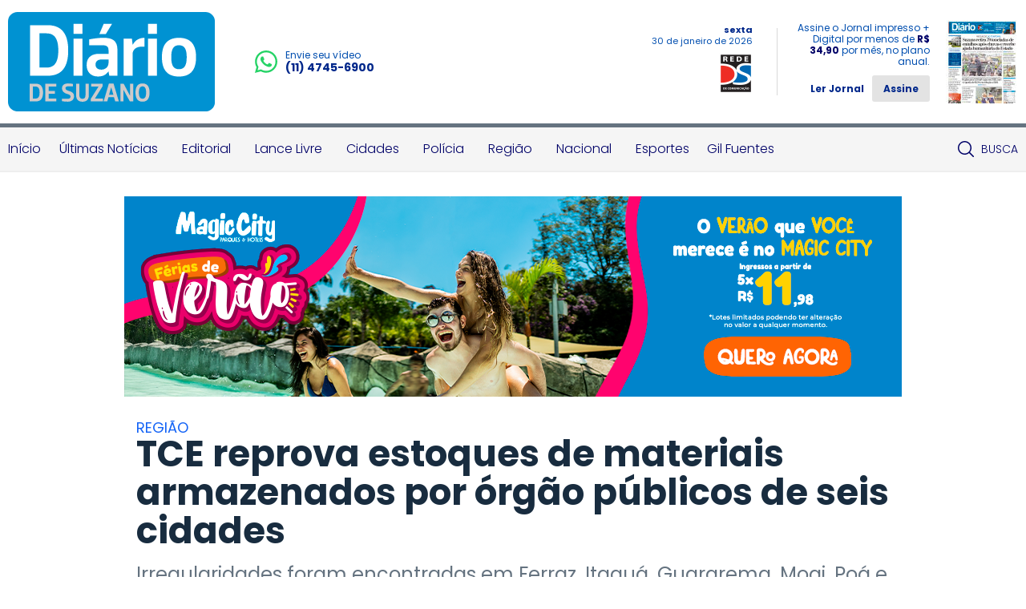

--- FILE ---
content_type: text/html; charset=utf-8
request_url: https://www.diariodesuzano.com.br/regiao/tce-aponta-descaso-em-estoques-de-orgao-publicos-de-seis-cidades-do/37858/
body_size: 17602
content:
<?php date_default_timezone_set('America/Campo_Grande'); ?><!DOCTYPE html><html lang="pt-br"><head><meta charset="UTF-8"/><meta name="viewport" content="width=device-width, initial-scale=1, maximum-scale=1, user-scalable=no"><meta name="apple-mobile-web-app-status-bar-style" content="black" /><meta name="apple-mobile-web-app-capable" content="yes" /><title>
	TCE reprova estoques de materiais armazenados por órgão públicos de seis cidades - Diário de Suzano
</title>
	<meta name="title" content="TCE reprova estoques de materiais armazenados por órgão públicos de seis cidades" /><link rel="canonical" href="https://www.diariodesuzano.com.br/regiao/tce-aponta-descaso-em-estoques-de-orgao-publicos-de-seis-cidades-do/37858/" /><link rel="amphtml" href="/noticia/amp/37858/tce-aponta-descaso-em-estoques-de-orgao-publicos-de-seis-cidades-do/" /><meta property="og:title" content="TCE reprova estoques de materiais armazenados por órgão públicos de seis cidades"/><meta property="og:type" content="article"/><meta property="og:url" content="https://www.diariodesuzano.com.br/regiao/tce-aponta-descaso-em-estoques-de-orgao-publicos-de-seis-cidades-do/37858/"/><meta property="og:image" content="https://cdn.diariodesuzano.com.br/upload/dn_noticia/2017/07/geral-mogi-das-cruzes-08-07-16-anr-3jpg.JPG"/><meta property="og:description" content="Irregularidades foram encontradas em Ferraz, Itaquá, Guararema, Mogi, Poá e Suzano"/><meta property="description" content="Irregularidades foram encontradas em Ferraz, Itaquá, Guararema, Mogi, Poá e Suzano"/><!-- META TAGS TWITTER --><meta name="twitter:card" content="summary_large_image"><meta name="twitter:site" content="@Douranews"><meta name="twitter:title" content="TCE reprova estoques de materiais armazenados por órgão públicos de seis cidades"><meta name="twitter:description" content="Irregularidades foram encontradas em Ferraz, Itaquá, Guararema, Mogi, Poá e Suzano"><meta name="twitter:image" content="https://cdn.diariodesuzano.com.br/upload/dn_noticia/2017/07/geral-mogi-das-cruzes-08-07-16-anr-3jpg.JPG">
<meta name="author" content="http://www.dothnews.com.br" /><meta name="owner" content="dothcom@dothcom.net" /><meta name="robots" content="index,follow"><base href="https://www.diariodesuzano.com.br/" /><link href="https://www.diariodesuzano.com.br/application/themes/diariodesuzano.com.br/gfx/favicon.ico" rel="SHORTCUT ICON" type="image/x-icon"><link rel="apple-touch-icon" sizes="57x57" href="https://www.diariodesuzano.com.br/application/themes/diariodesuzano.com.br/gfx/favicon/apple-icon-57x57.png"><link rel="apple-touch-icon" sizes="60x60" href="https://www.diariodesuzano.com.br/application/themes/diariodesuzano.com.br/gfx/favicon/apple-icon-60x60.png"><link rel="apple-touch-icon" sizes="72x72" href="https://www.diariodesuzano.com.br/application/themes/diariodesuzano.com.br/gfx/favicon/apple-icon-72x72.png"><link rel="apple-touch-icon" sizes="76x76" href="https://www.diariodesuzano.com.br/application/themes/diariodesuzano.com.br/gfx/favicon/apple-icon-76x76.png"><link rel="apple-touch-icon" sizes="114x114" href="https://www.diariodesuzano.com.br/application/themes/diariodesuzano.com.br/gfx/favicon/apple-icon-114x114.png"><link rel="apple-touch-icon" sizes="120x120" href="https://www.diariodesuzano.com.br/application/themes/diariodesuzano.com.br/gfx/favicon/apple-icon-120x120.png"><link rel="apple-touch-icon" sizes="144x144" href="https://www.diariodesuzano.com.br/application/themes/diariodesuzano.com.br/gfx/favicon/apple-icon-144x144.png"><link rel="apple-touch-icon" sizes="152x152" href="https://www.diariodesuzano.com.br/application/themes/diariodesuzano.com.br/gfx/favicon/apple-icon-152x152.png"><link rel="apple-touch-icon" sizes="180x180" href="https://www.diariodesuzano.com.br/application/themes/diariodesuzano.com.br/gfx/favicon/apple-icon-180x180.png"><link rel="icon" type="image/png" sizes="192x192"  href="https://www.diariodesuzano.com.br/application/themes/diariodesuzano.com.br/gfx/favicon/android-icon-192x192.png"><link rel="icon" type="image/png" sizes="32x32" href="https://www.diariodesuzano.com.br/application/themes/diariodesuzano.com.br/gfx/favicon/favicon-32x32.png"><link rel="icon" type="image/png" sizes="96x96" href="https://www.diariodesuzano.com.br/application/themes/diariodesuzano.com.br/gfx/favicon/favicon-96x96.png"><link rel="icon" type="image/png" sizes="16x16" href="https://www.diariodesuzano.com.br/application/themes/diariodesuzano.com.br/gfx/favicon/favicon-16x16.png"><link rel="manifest" href="https://www.diariodesuzano.com.br/application/themes/diariodesuzano.com.br/gfx/favicon/manifest.json"><meta name="msapplication-TileColor" content="#ffffff"><meta name="msapplication-TileImage" content="https://www.diariodesuzano.com.br/application/themes/diariodesuzano.com.br/gfx/favicon/ms-icon-144x144.png"><meta name="theme-color" content="#ffffff"><meta name="google-site-verification" content="FJ9c21V9nWAYpRIEHDc7_tp6vSKjwgYDvYypBp5nasw" /><link href="https://www.diariodesuzano.com.br/application/themes/diariodesuzano.com.br//gfx/favicon.ico" rel="SHORTCUT ICON" type="image/x-icon" /><script type="text/javascript">SITE_URL = 'https://www.diariodesuzano.com.br/';STATIC_URL = 'https://www.diariodesuzano.com.br/application/themes/diariodesuzano.com.br/';CSRF_NAME = 'csrf_test_name';CSRF_HASH = 'a5c321e755c03aa3ef535f17d18abbb0';</script><!--BLOCO DE HEAD ADICIONAL--><!--FANCY SELECT--><link rel="stylesheet" href="https://www.diariodesuzano.com.br/application/themes/diariodesuzano.com.br/js/fancyselect/fancySelect.css"><!--ICHECK--><link rel="stylesheet" href="https://www.diariodesuzano.com.br/application/themes/diariodesuzano.com.br/js/icheck/blue.css"/><link rel="stylesheet" href="https://www.diariodesuzano.com.br/application/themes/diariodesuzano.com.br/js/swiper-2.1.7/swiper.min.css"/><link rel="stylesheet" href="https://www.diariodesuzano.com.br/application/themes/diariodesuzano.com.br/css/padrao.css?v=04"/>
	<link rel="stylesheet" type="text/css" href="//cdnjs.cloudflare.com/ajax/libs/fancybox/2.1.7/css/jquery.fancybox.min.css">
	<style>
		.fancybox-next span, .fancybox-prev span{
			visibility: visible !important;
			display: block !important;
		}
	</style>
<script src="https://www.diariodesuzano.com.br/application/themes/diariodesuzano.com.br/js/jquery-2.1.4.min.js"></script><script type="text/javascript" src="//www.diariodesuzano.com.br/application/themes/diariodesuzano.com.br/js/jquery.maskedinput.min.js"></script><!--FANCY SELECT--><script src="https://www.diariodesuzano.com.br/application/themes/diariodesuzano.com.br/js/fancyselect/fancySelect.js"></script><!--ICHECK--><script src="https://www.diariodesuzano.com.br/application/themes/diariodesuzano.com.br/js/icheck/icheck.js"></script><!--PACE LOAD PAGE--><script src="https://www.diariodesuzano.com.br/application/themes/diariodesuzano.com.br/js/pace/pace.min.js"></script><script src="https://www.diariodesuzano.com.br/application/themes/diariodesuzano.com.br/js/swiper-2.1.7/swiper.min.js"></script><script src="https://www.diariodesuzano.com.br/application/themes/diariodesuzano.com.br/js/jquery.cycle2.min.js"></script><script src="https://www.diariodesuzano.com.br/application/themes/diariodesuzano.com.br/js/padrao.js?v=04"></script><script type="text/javascript" src="//www.diariodesuzano.com.br/application/themes/diariodesuzano.com.br/js/noticia.js?v=04"></script>
	<script src="//cdnjs.cloudflare.com/ajax/libs/fancybox/2.1.5/jquery.fancybox.min.js"></script>
	<script type="text/javascript" src="//www.diariodesuzano.com.br/application/themes/diariodesuzano.com.br/js/noticia.js?v=04"></script>

	<script src="//www.diariodesuzano.com.br/application/themes/diariodesuzano.com.br/js/jquery.cycle2.carousel.min.js"></script>

	<script>
		
		jQuery(document).ready(function($){

			var slideshows = $('.cycle-slideshow').on('cycle-next cycle-prev', function(e, opts) {
				slideshows.not(this).cycle('goto', opts.currSlide);
				trocaClasseImg(opts.currSlide);
			});

			$('.listGaleria .cycle-slide').click(function(){
				var indice = $(this).closest('.listGaleria').data('cycle.API').getSlideIndex(this);
				slideshows.cycle('goto', indice);
				trocaClasseImg(indice);
			});
			
			$(".listGaleria.semCycle li a").on("click", function() {
				var indice = $(this).closest('li').index();
				slideshows.cycle('goto', indice);
				trocaClasseImg(indice);
			});

		});

		function trocaClasseImg(indice){
			indice = indice+1;
			$('.listGaleria li').removeClass('current');
			$('.listGaleria li').eq(indice).addClass('current');
		};

		
	</script>
<meta name="adopt-website-id" content="088dbae1-bb08-450e-bfb9-af75b899a094" /><script src="//tag.goadopt.io/injector.js?website_code=088dbae1-bb08-450e-bfb9-af75b899a094" class="adopt-injector"></script></head><body class="bodyTag"><!-- Global site tag (gtag.js) - Google Analytics --><script async src="https://www.googletagmanager.com/gtag/js?id=G-KN6X7DXTST"></script>
		<script>
			window.dataLayer = window.dataLayer || [];
			function gtag(){dataLayer.push(arguments);}
			gtag("js", new Date());
			gtag("config", "G-KN6X7DXTST");
			gtag('config', 'G-KN6X7DXTST');
		</script>
			
	<!-- FACEBOOK -->
		<div id="fb-root"></div>
		<script>(function(d, s, id) {
			var js, fjs = d.getElementsByTagName(s)[0];
			if (d.getElementById(id)) return;
			js = d.createElement(s); js.id = id;
			js.src = "//connect.facebook.net/pt_BR/sdk.js#xfbml=1&version=v2.6";
			fjs.parentNode.insertBefore(js, fjs);
		}(document, 'script', 'facebook-jssdk'));</script>
	
<div id="topo"></div><header class="topoSite"><section class="topo"><section class="container_16"><div class="grid_10 midiasPhone"><a href="https://www.diariodesuzano.com.br/" class="logo"><img src="https://www.diariodesuzano.com.br/application/themes/diariodesuzano.com.br/gfx/logoTopoV2.svg" alt="Logo Diário de Suzano"></a><a href="https://wa.me/551147456900" target="_blank"  class="telefone mobileNao"><svg width="360" height="362" viewBox="0 0 360 362" fill="none" xmlns="http://www.w3.org/2000/svg"><path fill-rule="evenodd" clip-rule="evenodd" d="M307.546 52.5655C273.709 18.685 228.706 0.0171895 180.756 0C81.951 0 1.53846 80.404 1.50408 179.235C1.48689 210.829 9.74646 241.667 25.4319 268.844L0 361.736L95.0236 336.811C121.203 351.096 150.683 358.616 180.679 358.625H180.756C279.544 358.625 359.966 278.212 360 179.381C360.017 131.483 341.392 86.4547 307.546 52.5741V52.5655ZM180.756 328.354H180.696C153.966 328.346 127.744 321.16 104.865 307.589L99.4242 304.358L43.034 319.149L58.0834 264.168L54.5423 258.53C39.6304 234.809 31.749 207.391 31.7662 179.244C31.8006 97.1036 98.6334 30.2707 180.817 30.2707C220.61 30.2879 258.015 45.8015 286.145 73.9665C314.276 102.123 329.755 139.562 329.738 179.364C329.703 261.513 262.871 328.346 180.756 328.346V328.354ZM262.475 216.777C257.997 214.534 235.978 203.704 231.869 202.209C227.761 200.713 224.779 199.966 221.796 204.452C218.814 208.939 210.228 219.029 207.615 222.011C205.002 225.002 202.389 225.372 197.911 223.128C193.434 220.885 179.003 216.158 161.891 200.902C148.578 189.024 139.587 174.362 136.975 169.875C134.362 165.389 136.7 162.965 138.934 160.739C140.945 158.728 143.412 155.505 145.655 152.892C147.899 150.279 148.638 148.406 150.133 145.423C151.629 142.432 150.881 139.82 149.764 137.576C148.646 135.333 139.691 113.287 135.952 104.323C132.316 95.5909 128.621 96.777 125.879 96.6309C123.266 96.5019 120.284 96.4762 117.293 96.4762C114.302 96.4762 109.454 97.5935 105.346 102.08C101.238 106.566 89.6691 117.404 89.6691 139.441C89.6691 161.478 105.716 182.785 107.959 185.776C110.202 188.767 139.544 234.001 184.469 253.408C195.153 258.023 203.498 260.782 210.004 262.845C220.731 266.257 230.494 265.776 238.212 264.624C246.816 263.335 264.71 253.786 268.44 243.326C272.17 232.866 272.17 223.893 271.053 222.028C269.936 220.163 266.945 219.037 262.467 216.794L262.475 216.777Z" fill="#25D366"/></svg><div><small>Envie seu vídeo</small><span>(11) 4745-6900</span></div></a></div><div class="grid_6 apenasTabletMobile"><a href="javascript:void(0);" class="menuIcon menuIconNao" onclick="$('.menu').toggleClass('active'), $('.bodyTag').toggleClass('active'), $('.menuIcon').toggleClass('active'), $('.menuIconNao').removeClass('active');"><div><span></span></div>Menu</a><a href="javascript:void(0);" class="buscaIcon" onclick="$('.busca').toggleClass('active'), $('.buscaIcon').toggleClass('active'), $('.menu').removeClass('zindex'), $('.submenu').removeClass('active');"><svg version="1.1" id="busca" xmlns="http://www.w3.org/2000/svg" xmlns:xlink="http://www.w3.org/1999/xlink" viewBox="0 0 40 40"><path d="M29,25h-2l-0.864-0.463C28.377,21.93,30,18.68,30,15C30,6.795,23.205,0,15,0S0,6.795,0,15s6.795,15,15,15c3.68,0,6.931-1.623,9.538-3.864L25,27v2l11,11l4-4L29,25z M15,25C9.309,25,5,20.692,5,15C5,9.308,9.309,5,15,5s10,4.308,10,10C25,20.692,20.691,25,15,25z"></path></svg>Busca</a></div><div class="grid_6 tabletMobileNao"><div class="dataRede"><span>sexta</span> <small>30 de janeiro de 2026</small><img src="https://www.diariodesuzano.com.br/application/themes/diariodesuzano.com.br/gfx/logoRedeDS.jpg" alt="Logo Rede DS Comunicação"></div><div class="jornal"><div><p>Assine o Jornal impresso + Digital por menos de <strong>R$ 34,90</strong> por mês, no plano anual.</p><a href="http://digital.maven.com.br/pub/diariodesuzano/" target="_blank" class="ler">Ler Jornal</a><a href="https://www.diariodesuzano.com.br/assinatura/"  class="btAssine">Assine</a></div><a href="http://digital.maven.com.br/pub/diariodesuzano/" class="imgJornal" target="_blank"><span></span><img src="https://cdn.diariodesuzano.com.br/img/c/90/104/dn_arquivo/2026/01/minicapa_19.jpg?a=TC" width="90" height="104" class="img_smile" alt="Jornal Diário de Suzano - 30/01/2026"></a></div></div><a href="https://wa.me/551147456900" target="_blank" class="telefone"><svg version="1.0" id="telefone" xmlns="http://www.w3.org/2000/svg" xmlns:xlink="http://www.w3.org/1999/xlink" viewBox="0 0 20 20"><path d="M10.182,1.552c-4.552,0-8.254,3.675-8.254,8.191c0,1.792,0.584,3.451,1.571,4.802l-1.03,3.041l3.172-1.008c1.304,0.856,2.864,1.354,4.541,1.354c4.551,0,8.254-3.674,8.254-8.189C18.436,5.227,14.732,1.552,10.182,1.552z M14.998,13.122c-0.2,0.558-1.184,1.095-1.624,1.135c-0.441,0.04-0.441,0.358-2.889-0.597c-2.446-0.957-3.99-3.446-4.11-3.605S5.393,8.76,5.393,7.585s0.621-1.753,0.842-1.992c0.221-0.238,0.481-0.298,0.642-0.298c0.161,0,0.321,0.02,0.462,0.02s0.341-0.08,0.541,0.398c0.2,0.478,0.682,1.653,0.742,1.772c0.06,0.119,0.101,0.259,0.02,0.418c-0.08,0.16-0.12,0.26-0.24,0.399C8.28,8.441,8.147,8.613,8.039,8.721c-0.12,0.118-0.245,0.248-0.105,0.486c0.141,0.239,0.624,1.021,1.339,1.654c0.919,0.813,1.695,1.065,1.936,1.185c0.24,0.12,0.381,0.1,0.521-0.06s0.602-0.697,0.762-0.937c0.16-0.238,0.321-0.198,0.542-0.119c0.22,0.08,1.403,0.657,1.645,0.777c0.24,0.119,0.4,0.179,0.461,0.278C15.198,12.085,15.198,12.564,14.998,13.122z M10.182,19.484c-1.722,0-3.339-0.439-4.746-1.212L0,20l1.772-5.227c-0.895-1.469-1.409-3.19-1.409-5.03C0.363,4.362,4.759,0,10.182,0c5.422,0,9.817,4.362,9.817,9.743C19.999,15.123,15.604,19.484,10.182,19.484z"/></svg><div><small>Envie seu vídeo</small><span>(11) 4745-6900</span></div></a><div class="fb-like apenasTabletMobile" data-href="https://www.facebook.com/Di%C3%A1rio-de-Suzano-582902678419807/" data-layout="button" data-action="like" data-size="small" data-show-faces="false" data-share="false"></div></section></section><nav class="menu"><section class="container_16"><div class="menuContent"><a href="javascript:void(0);" class="menuIcon" onclick="$('.menu').toggleClass('active'), $('.bodyTag').toggleClass('active'), $('.menuIcon').toggleClass('active'), $('.menuIconNao').removeClass('active');"><div><span></span></div>Menu</a><ul class="grid_14"><li><a href="https://www.diariodesuzano.com.br/" title="Início">Início</a></li><li><a href="ultimas-noticias/" title="Últimas Notícias">Últimas Notícias</a></li><li><a href="editorial/" title="Editorial">Editorial</a></li><li><a href="lance-livre/" title="Lance Livre">Lance Livre</a></li><li><a href="cidades/" title="Cidades">Cidades</a></li><li><a href="policia/" title="Polícia">Polícia</a></li><li><a href="regiao/" title="Região">Região</a></li><li><a href="nacional/" title="Nacional">Nacional</a></li><li><a href="esportes/" title="Esportes">Esportes</a></li><li><a href="https://www.diariodesuzano.com.br/gil-fuentes/" title="Gil Fuentes">Gil Fuentes</a></li></ul><ul class="grid_2"><a href="javascript:void(0);" class="buscaIcon" onclick="$('.busca').toggleClass('active'), $('.buscaIcon').toggleClass('active'), $('.menu').removeClass('zindex'), $('.submenu').removeClass('active');"><svg id="busca" clip-rule="evenodd" fill-rule="evenodd" stroke-linejoin="round" stroke-miterlimit="2" viewBox="0 0 24 24" xmlns="http://www.w3.org/2000/svg"><path d="m15.97 17.031c-1.479 1.238-3.384 1.985-5.461 1.985-4.697 0-8.509-3.812-8.509-8.508s3.812-8.508 8.509-8.508c4.695 0 8.508 3.812 8.508 8.508 0 2.078-.747 3.984-1.985 5.461l4.749 4.75c.146.146.219.338.219.531 0 .587-.537.75-.75.75-.192 0-.384-.073-.531-.22zm-5.461-13.53c-3.868 0-7.007 3.14-7.007 7.007s3.139 7.007 7.007 7.007c3.866 0 7.007-3.14 7.007-7.007s-3.141-7.007-7.007-7.007z" fill-rule="nonzero"/></svg>Busca</a></ul></div></section></nav><section class="busca"><div class="container_16"><div class="grid_16"><form action="https://www.diariodesuzano.com.br/busca/"><fieldset class="fieldClass"><input type="text" name="q" value="" placeholder="Buscar..." onfocus="$('.fieldClass').addClass('active'), $('.busca').addClass('focus'), $('.menu').removeClass('zindex'), $('.submenu').removeClass('active');" onblur="$('.fieldClass').removeClass('active');" ><div class="dvBotao"><input type="submit" value="ok"><svg version="1.1" id="busca" xmlns="http://www.w3.org/2000/svg" xmlns:xlink="http://www.w3.org/1999/xlink" viewBox="0 0 40 40"><path d="M29,25h-2l-0.864-0.463C28.377,21.93,30,18.68,30,15C30,6.795,23.205,0,15,0S0,6.795,0,15s6.795,15,15,15c3.68,0,6.931-1.623,9.538-3.864L25,27v2l11,11l4-4L29,25z M15,25C9.309,25,5,20.692,5,15C5,9.308,9.309,5,15,5s10,4.308,10,10C25,20.692,20.691,25,15,25z"></path></svg></div></fieldset></form></div></div></section></header><a href="javascript:void(0);" class="fechaMenu"></a>
	<div class="spacer30"></div><section class="container_16"><div class="grid_16 flexCenter"><div class="cycle-slideshow" data-cycle-fx="fadeIn" data-cycle-timeout="10000" data-cycle-slides="> div"><div class="billboardBanner" style="display:none;"><div><a href="/banner/clica_banner/1508/" target="_self"><img src="https://cdn.diariodesuzano.com.br/upload/dn_banner/2026/01/ds-online-verao.png"
										alt="MAGIC CITY JANEIRO 2026"
										class=""
										border="0"/></a><script type="text/javascript">if (typeof ga === 'function'){	ga('send', 'event', 'Banner', 'Visualizacao', '1508 - MAGIC CITY JANEIRO 2026', {'nonInteraction': 1});}if (typeof gtag === 'function'){	gtag('event', 'Visualizacao', {		'event_category' : 'Banner',		'event_label' : '1508 - MAGIC CITY JANEIRO 2026',		'non_interaction' : true	});}</script></div></div><div class="billboardBanner" style="display:none;"><div><a href="/banner/clica_banner/1508/" target="_self"><img src="https://cdn.diariodesuzano.com.br/upload/dn_banner/2026/01/ds-online-verao.png"
										alt="MAGIC CITY JANEIRO 2026"
										class=""
										border="0"/></a><script type="text/javascript">if (typeof ga === 'function'){	ga('send', 'event', 'Banner', 'Visualizacao', '1508 - MAGIC CITY JANEIRO 2026', {'nonInteraction': 1});}if (typeof gtag === 'function'){	gtag('event', 'Visualizacao', {		'event_category' : 'Banner',		'event_label' : '1508 - MAGIC CITY JANEIRO 2026',		'non_interaction' : true	});}</script></div></div></div></div></section><div class="clear"></div><div class="spacer30 mobileNao"></div><div class="spacer20 apenasMobile"></div><div class="container_16"><section class="conteudoNoticia"><header class="tituloNoticia grid_12 prefix_2"><h6>Região</h6><h1>TCE reprova estoques de materiais armazenados por órgão públicos de seis cidades</h1><h2>Irregularidades foram encontradas em Ferraz, Itaquá, Guararema, Mogi, Poá e Suzano</h2><section class="dataAutor"><span><svg version="1.0" id="Layer_1" xmlns="http://www.w3.org/2000/svg" xmlns:xlink="http://www.w3.org/1999/xlink" viewBox="2 2 20 20"><path d="M11.99,2C6.471,2,2,6.48,2,12c0,5.52,4.471,10,9.99,10C17.52,22,22,17.52,22,12C22,6.48,17.52,2,11.99,2z M12,20c-4.42,0-8-3.58-8-8s3.58-8,8-8s8,3.58,8,8S16.42,20,12,20z M12.5,12.25l4.5,2.67l-0.75,1.23L11,13V7h1.5V12.25z"></path></svg><strong>13 julho</strong> 2017 - 17h06</span><span>Por <strong>da Região</strong></span><div class="shareFaceNoticia"><div class="fb-like" data-href="https://www.diariodesuzano.com.br/regiao/tce-aponta-descaso-em-estoques-de-orgao-publicos-de-seis-cidades-do/37858/" data-layout="button_count" data-action="like" data-show-faces="true" data-share="true" data-size="large"></div></div></section><div class="spacer40 mobileNao"></div><div class="spacer20 apenasMobile"></div><div class="spacerLine"></div><div class="spacer20 apenasMobile"></div><div class="spacer40 mobileNao"></div></header><article class="grid_8 prefix_2">	<aside class="grid_1 alpha shareAreas tabletMobileNaoPro">
		<a href="https://www.facebook.com/sharer/sharer.php?u=https://www.diariodesuzano.com.br/regiao/tce-aponta-descaso-em-estoques-de-orgao-publicos-de-seis-cidades-do/37858/&title=TCE reprova estoques de materiais armazenados por órgão públicos de seis cidades" target="_blank" class="share facebook">
			<svg version="1.0" xmlns="http://www.w3.org/2000/svg" xmlns:xlink="http://www.w3.org/1999/xlink" viewBox="0 0 40 40"><path fill-rule="evenodd" clip-rule="evenodd" d="M0,0v40h22V24h-5v-6h5v-3.256C22,9.594,25.368,6,30.25,6C32.588,6,33,6,34,6v6h-2.5c-2.654,0-2.95,1.779-2.95,4.279L28.5,18h6l-2,6h-4l0.05,16H40V0H0z"/></svg>		</a>
		<a href="https://twitter.com/intent/tweet?url=https://www.diariodesuzano.com.br/regiao/tce-aponta-descaso-em-estoques-de-orgao-publicos-de-seis-cidades-do/37858/" target="_blank" class="share twitter">
			<svg xmlns="http://www.w3.org/2000/svg" viewBox="0 0 512 512"><path d="M389.2 48h70.6L305.6 224.2 487 464H345L233.7 318.6 106.5 464H35.8L200.7 275.5 26.8 48H172.4L272.9 180.9 389.2 48zM364.4 421.8h39.1L151.1 88h-42L364.4 421.8z"/></svg>		</a>
		<a href="https://www.linkedin.com/cws/share?url=https://www.diariodesuzano.com.br/regiao/tce-aponta-descaso-em-estoques-de-orgao-publicos-de-seis-cidades-do/37858/" target="_blank" class="share linkedin">
			<svg version="1.0" xmlns="http://www.w3.org/2000/svg" xmlns:xlink="http://www.w3.org/1999/xlink" viewBox="0 0 40 40">
    <path fill-rule="evenodd" clip-rule="evenodd" d="M0,0v40h40V0H0z M13,32H8V15h5V32z M10.666,13.557c-1.475,0-2.667-1.225-2.667-2.737c0-1.511,1.193-2.737,2.667-2.737c1.473,0,2.667,1.226,2.667,2.737C13.332,12.332,12.139,13.557,10.666,13.557z M32,32h-5v-8.863c0-1.795-1.312-2.737-3-2.737c-1.729,0-3,0.964-3,2.737V32h-5V15h5v2.664c1-1.344,1.109-2.738,4.832-2.738c5.307,0,6.168,4.106,6.168,9.58V32z"/>
</svg>		</a>
		<a href="https://api.whatsapp.com/send?l=pt_br&text=TCE reprova estoques de materiais armazenados por órgão públicos de seis cidades - https://www.diariodesuzano.com.br/regiao/tce-aponta-descaso-em-estoques-de-orgao-publicos-de-seis-cidades-do/37858/" target="_blank" class="share whats">
			<svg version="1.1" xmlns="http://www.w3.org/2000/svg" xmlns:xlink="http://www.w3.org/1999/xlink" viewBox="0 0 512 512"><path fill-rule="evenodd" clip-rule="evenodd" d="M259.636,87.032c-91.041,0-165.094,73.492-165.094,163.82c0,35.841,11.684,69.042,31.446,96.046l-20.622,60.831l63.442-20.164c26.071,17.113,57.292,27.098,90.826,27.098c91.029,0,165.094-73.485,165.094-163.812S350.665,87.032,259.636,87.032z M355.98,318.431c-4.019,11.157-23.674,21.913-32.488,22.701c-8.826,0.807-8.826,7.176-57.773-11.938c-48.93-19.13-79.813-68.925-82.219-72.103c-2.409-3.184-19.652-25.891-19.652-49.396c0-23.5,12.432-35.05,16.842-39.833c4.408-4.775,9.625-5.974,12.835-5.974c3.215,0,6.42,0.4,9.23,0.4c2.813,0,6.814-1.593,10.825,7.967c4.012,9.56,13.642,33.066,14.845,35.449c1.198,2.396,2.011,5.182,0.398,8.371c-1.602,3.188-2.401,5.175-4.809,7.97c-2.41,2.782-5.058,6.215-7.225,8.363c-2.407,2.378-4.918,4.961-2.109,9.74c2.809,4.786,12.471,20.414,26.778,33.072c18.386,16.273,33.902,21.314,38.708,23.702c4.817,2.391,7.617,1.991,10.426-1.2c2.814-3.187,12.038-13.931,15.242-18.72c3.207-4.778,6.42-3.979,10.839-2.385c4.404,1.588,28.076,13.146,32.894,15.534c4.806,2.384,8.015,3.581,9.225,5.57C359.989,297.712,359.989,307.281,355.98,318.431z M0,0v512h512V0H0z M259.636,445.697c-34.431,0-66.776-8.802-94.92-24.242L56,456l35.438-104.544c-17.878-29.367-28.173-63.801-28.173-100.605C63.265,143.235,151.181,56,259.635,56C368.087,56.001,456,143.236,456,250.853C456,358.462,368.087,445.697,259.636,445.697z"/></svg>		</a>
		<a href="https://www.diariodesuzano.com.br/regiao/tce-aponta-descaso-em-estoques-de-orgao-publicos-de-seis-cidades-do/37858/#comentar" class="share comment">
			<svg version="1.0" xmlns="http://www.w3.org/2000/svg" xmlns:xlink="http://www.w3.org/1999/xlink" viewBox="0 0 40 40">
    <path fill-rule="evenodd" clip-rule="evenodd" d="M0,0v40h40V0H0z M31,23.801C31,25.744,29.823,27,28,27H15.414l-4.708,4.709c-0.191,0.191-0.447,0.293-0.707,0.293c-0.129,0-0.259-0.025-0.383-0.076c-0.374-0.155-0.618-0.52-0.617-0.925L9.01,13.399c0-1.875,1.52-3.399,3.389-3.399h15.203C29.477,10,31,11.523,31,13.398V23.801z M29,13.398v10.402C29,25,28.325,25,28,25H15c-0.265,0-0.52,0.105-0.707,0.293L11,28.586l0.01-15.187c0-0.772,0.623-1.399,1.389-1.399h15.203C28.374,12,29,12.626,29,13.398z"/>
</svg>		</a>
	</aside>

<div class="imgPadrao"><a id="imgPrincipalNoticia" href="https://cdn.diariodesuzano.com.br/upload/dn_noticia/2017/07/geral-mogi-das-cruzes-08-07-16-anr-3jpg.JPG" class="fancybox"><img src="https://cdn.diariodesuzano.com.br/img/pc/780/530/dn_noticia/2017/07/geral-mogi-das-cruzes-08-07-16-anr-3jpg.JPG" alt="Presidente do TCE disse que fiscalização visa saber como impostos pagos pelo cidadão está sendo utilizado"/><small class="legendaFoto">Presidente do TCE disse que fiscalização visa saber como impostos pagos pelo cidadão está sendo utilizado - <strong>(Foto: Bruna Nascimento/Divulgação)</strong></small></a></div><div class="squareBannerNoticia"><script async src="//pagead2.googlesyndication.com/pagead/js/adsbygoogle.js"></script><ins class="adsbygoogle"style="display:inline-block;width:300px;height:250px"data-ad-client="ca-pub-4156194410382358"data-ad-slot="8827085909"></ins><script>(adsbygoogle = window.adsbygoogle || []).push({});</script></div><p>O Tribunal de Contas do Estado (TCE) reprovou estoques de materiais armazenados por &oacute;rg&atilde;os p&uacute;blicos de seis cidades do Alto Tiet&ecirc;. S&atilde;o elas: Ferraz de Vasconcelos, Itaquaquecetuba, Guararema, Mogi das Cruzes, Po&aacute; e Suzano. A fiscaliza&ccedil;&atilde;o surpresa ocorreu em 234 institui&ccedil;&otilde;es p&uacute;blicas no Estado.</p><p>O TCE tamb&eacute;m identificou que 90% dos pr&eacute;dios p&uacute;blicos n&atilde;o tinham o Auto de Vistoria do Corpo de Bombeiros. O documento certifica a seguran&ccedil;a de edifica&ccedil;&otilde;es em casos de inc&ecirc;ndio. Al&eacute;m disso, a verifica&ccedil;&atilde;o identificou que quase 20% dos &oacute;rg&atilde;os fiscalizados n&atilde;o apresentavam condi&ccedil;&otilde;es apropriadas de estocagem. Foram encontrados alimentos no ch&atilde;o e rem&eacute;dios em instala&ccedil;&otilde;es inadequadas.</p><p>Os t&eacute;cnicos do tribunal visitaram locais com telhado danificado (17,24%), sem extintores de inc&ecirc;ndio (25,43%), com fia&ccedil;&atilde;o el&eacute;trica aparente (44,83%), materiais com possibilidade de exposi&ccedil;&atilde;o &agrave; chuva (29,74%) e infiltra&ccedil;&otilde;es (39,22%).</p><p>Contrariando a regulamenta&ccedil;&atilde;o, mais da metade dos pontos de armazenagem estava sem dedetiza&ccedil;&atilde;o e desratiza&ccedil;&atilde;o no prazo recomendado. Tamb&eacute;m foi constatada a aus&ecirc;ncia de seguran&ccedil;a e de controle apropriado, o que pode ocasionar desvios e desperd&iacute;cio de recursos p&uacute;blicos.</p><p>As auditorias aconteceram em almoxarifados de 29 &oacute;rg&atilde;os estaduais (secretarias, empresas, funda&ccedil;&otilde;es e autarquias) e 205 municipais (prefeituras, na maioria dos casos) de 191 cidades paulistas (do interior, litoral e Regi&atilde;o Metropolitana). &nbsp; &nbsp;&nbsp;</p><p>Essa &eacute; a quarta fiscaliza&ccedil;&atilde;o-surpresa realizada pelo TCE este ano. J&aacute; foram feitas checagens em unidades de sa&uacute;de, frotas oficiais e no Programa de Sa&uacute;de da Fam&iacute;lia. Com iniciativas como essas, o tribunal passa a verificar n&atilde;o s&oacute; a legalidade, mas tamb&eacute;m a qualidade do gasto p&uacute;blico.</p><p>&ldquo;&Eacute; important&iacute;ssimo que os recursos sejam utilizados de maneira legal, mas isso n&atilde;o basta. Queremos saber como esse dinheiro, que vem dos impostos pagos pelos cidad&atilde;os, est&aacute; sendo usado&rdquo;, disse o presidente do TCE, Sidney Beraldo.</p><p>At&eacute; o final do ano, o TCE vai realizar outras quatro vistorias em &aacute;reas consideradas priorit&aacute;rias.</p>
<div class="clear"></div><div class="spacer20"></div><div class="spacerLine"></div><div class="spacer20"></div><div class="shareFaceNoticia shareFaceNoticia2"><div class="fb-like" data-href="https://www.diariodesuzano.com.br/regiao/tce-aponta-descaso-em-estoques-de-orgao-publicos-de-seis-cidades-do/37858/" data-layout="button_count" data-action="like" data-show-faces="true" data-size="large" data-share="true"></div></div>	<aside class="shareAreas shareAreas2 mobileNao">
		<a href="https://www.facebook.com/sharer/sharer.php?u=https://www.diariodesuzano.com.br/regiao/tce-aponta-descaso-em-estoques-de-orgao-publicos-de-seis-cidades-do/37858/&title=TCE reprova estoques de materiais armazenados por órgão públicos de seis cidades" target="_blank" class="share facebook">
			<svg version="1.0" xmlns="http://www.w3.org/2000/svg" xmlns:xlink="http://www.w3.org/1999/xlink" viewBox="0 0 40 40"><path fill-rule="evenodd" clip-rule="evenodd" d="M0,0v40h22V24h-5v-6h5v-3.256C22,9.594,25.368,6,30.25,6C32.588,6,33,6,34,6v6h-2.5c-2.654,0-2.95,1.779-2.95,4.279L28.5,18h6l-2,6h-4l0.05,16H40V0H0z"/></svg>		</a>

		<a href="https://twitter.com/intent/tweet?url=https://www.diariodesuzano.com.br/regiao/tce-aponta-descaso-em-estoques-de-orgao-publicos-de-seis-cidades-do/37858/" target="_blank" class="share twitter">
			<svg xmlns="http://www.w3.org/2000/svg" viewBox="0 0 512 512"><path d="M389.2 48h70.6L305.6 224.2 487 464H345L233.7 318.6 106.5 464H35.8L200.7 275.5 26.8 48H172.4L272.9 180.9 389.2 48zM364.4 421.8h39.1L151.1 88h-42L364.4 421.8z"/></svg>		</a>
		<a href="https://www.linkedin.com/cws/share?url=https://www.diariodesuzano.com.br/regiao/tce-aponta-descaso-em-estoques-de-orgao-publicos-de-seis-cidades-do/37858/" target="_blank" class="share linkedin">
			<svg version="1.0" xmlns="http://www.w3.org/2000/svg" xmlns:xlink="http://www.w3.org/1999/xlink" viewBox="0 0 40 40">
    <path fill-rule="evenodd" clip-rule="evenodd" d="M0,0v40h40V0H0z M13,32H8V15h5V32z M10.666,13.557c-1.475,0-2.667-1.225-2.667-2.737c0-1.511,1.193-2.737,2.667-2.737c1.473,0,2.667,1.226,2.667,2.737C13.332,12.332,12.139,13.557,10.666,13.557z M32,32h-5v-8.863c0-1.795-1.312-2.737-3-2.737c-1.729,0-3,0.964-3,2.737V32h-5V15h5v2.664c1-1.344,1.109-2.738,4.832-2.738c5.307,0,6.168,4.106,6.168,9.58V32z"/>
</svg>		</a>
		<a href="https://api.whatsapp.com/send?l=pt_br&text=TCE reprova estoques de materiais armazenados por órgão públicos de seis cidades - https://www.diariodesuzano.com.br/regiao/tce-aponta-descaso-em-estoques-de-orgao-publicos-de-seis-cidades-do/37858/" target="_blank"  target="_blank" class="share whats">
			<svg version="1.1" xmlns="http://www.w3.org/2000/svg" xmlns:xlink="http://www.w3.org/1999/xlink" viewBox="0 0 512 512"><path fill-rule="evenodd" clip-rule="evenodd" d="M259.636,87.032c-91.041,0-165.094,73.492-165.094,163.82c0,35.841,11.684,69.042,31.446,96.046l-20.622,60.831l63.442-20.164c26.071,17.113,57.292,27.098,90.826,27.098c91.029,0,165.094-73.485,165.094-163.812S350.665,87.032,259.636,87.032z M355.98,318.431c-4.019,11.157-23.674,21.913-32.488,22.701c-8.826,0.807-8.826,7.176-57.773-11.938c-48.93-19.13-79.813-68.925-82.219-72.103c-2.409-3.184-19.652-25.891-19.652-49.396c0-23.5,12.432-35.05,16.842-39.833c4.408-4.775,9.625-5.974,12.835-5.974c3.215,0,6.42,0.4,9.23,0.4c2.813,0,6.814-1.593,10.825,7.967c4.012,9.56,13.642,33.066,14.845,35.449c1.198,2.396,2.011,5.182,0.398,8.371c-1.602,3.188-2.401,5.175-4.809,7.97c-2.41,2.782-5.058,6.215-7.225,8.363c-2.407,2.378-4.918,4.961-2.109,9.74c2.809,4.786,12.471,20.414,26.778,33.072c18.386,16.273,33.902,21.314,38.708,23.702c4.817,2.391,7.617,1.991,10.426-1.2c2.814-3.187,12.038-13.931,15.242-18.72c3.207-4.778,6.42-3.979,10.839-2.385c4.404,1.588,28.076,13.146,32.894,15.534c4.806,2.384,8.015,3.581,9.225,5.57C359.989,297.712,359.989,307.281,355.98,318.431z M0,0v512h512V0H0z M259.636,445.697c-34.431,0-66.776-8.802-94.92-24.242L56,456l35.438-104.544c-17.878-29.367-28.173-63.801-28.173-100.605C63.265,143.235,151.181,56,259.635,56C368.087,56.001,456,143.236,456,250.853C456,358.462,368.087,445.697,259.636,445.697z"/></svg>		</a>
		<a href="https://www.diariodesuzano.com.br/regiao/tce-aponta-descaso-em-estoques-de-orgao-publicos-de-seis-cidades-do/37858/#comentar" class="share comment">
			<svg version="1.0" xmlns="http://www.w3.org/2000/svg" xmlns:xlink="http://www.w3.org/1999/xlink" viewBox="0 0 40 40">
    <path fill-rule="evenodd" clip-rule="evenodd" d="M0,0v40h40V0H0z M31,23.801C31,25.744,29.823,27,28,27H15.414l-4.708,4.709c-0.191,0.191-0.447,0.293-0.707,0.293c-0.129,0-0.259-0.025-0.383-0.076c-0.374-0.155-0.618-0.52-0.617-0.925L9.01,13.399c0-1.875,1.52-3.399,3.389-3.399h15.203C29.477,10,31,11.523,31,13.398V23.801z M29,13.398v10.402C29,25,28.325,25,28,25H15c-0.265,0-0.52,0.105-0.707,0.293L11,28.586l0.01-15.187c0-0.772,0.623-1.399,1.389-1.399h15.203C28.374,12,29,12.626,29,13.398z"/>
</svg>		</a>

	</aside>

<div class="spacer20"></div></article></section><section class="conteudoNoticia"><article class="grid_8 grid_8_2 prefix_2"><div class="spacerLine"></div><div class="spacer20"></div><h3 class="tituloPadrao2">Deixe seu Comentário</h3><div class="spacer10"></div><div class="comentario"><div class="comentarios"><div class="fb-comments" data-href="https://www.diariodesuzano.com.br/regiao/tce-aponta-descaso-em-estoques-de-orgao-publicos-de-seis-cidades-do/37858/" data-width="100%" data-numposts="5"></div></div></div>
<div class="spacer30"></div><h3 class="tituloPadrao2">Leia Também</h3><div class="spacer30"></div><div class="leiaTambem"><div class="linkNoticia"><a href="https://www.diariodesuzano.com.br/regiao/cptm-alerta-alteracoes-operacionais-nas-linhas-11-coral-e-12-safira-no/90255/" class="imgNoticia2"><img src="https://cdn.diariodesuzano.com.br/img/c/300/170/dn_arquivo/2026/01/designsemnome64-1024x366.png" alt="CPTM alerta altera&ccedil;&otilde;es operacionais nas linhas 11-Coral e 12-Safira no Alto Tiet&ecirc;" width="220" height="110" loading="lazy"/></a><h6>Região</h6><a href="https://www.diariodesuzano.com.br/regiao/cptm-alerta-alteracoes-operacionais-nas-linhas-11-coral-e-12-safira-no/90255/"><h3>CPTM alerta alterações operacionais nas linhas 11-Coral e 12-Safira no Alto Tietê</h3></a></div><div class="linkNoticia"><a href="https://www.diariodesuzano.com.br/regiao/diogo-pernoca-anuncia-pre-candidatura-a-deputado-estadual-pelo-psd-com/90254/" class="imgNoticia2"><img src="https://cdn.diariodesuzano.com.br/img/c/300/170/dn_arquivo/2026/01/pernoca-release-portal1.png" alt="Diogo Pernoca anuncia pr&eacute;-candidatura a deputado estadual pelo PSD com foco na inclus&atilde;o" width="220" height="110" loading="lazy"/></a><h6>Região</h6><a href="https://www.diariodesuzano.com.br/regiao/diogo-pernoca-anuncia-pre-candidatura-a-deputado-estadual-pelo-psd-com/90254/"><h3>Diogo Pernoca anuncia pré-candidatura a deputado estadual pelo PSD com foco na inclusão</h3></a></div><div class="clear apenasMobile"></div><div class="spacer20 apenasMobile"></div><div class="linkNoticia"><a href="https://www.diariodesuzano.com.br/regiao/coordenadora-de-fisioterapia-do-unipiaget-destaca-cuidados-com-o-peso/90253/" class="imgNoticia2"><img src="https://cdn.diariodesuzano.com.br/img/c/300/170/dn_arquivo/2026/01/whatsapp-image-2026-01-30-at-133304.jpeg" alt="Coordenadora de Fisioterapia do Unipiaget destaca cuidados com o peso das mochilas na volta &agrave;s aulas" width="220" height="110" loading="lazy"/></a><h6>Região</h6><a href="https://www.diariodesuzano.com.br/regiao/coordenadora-de-fisioterapia-do-unipiaget-destaca-cuidados-com-o-peso/90253/"><h3>Coordenadora de Fisioterapia do Unipiaget destaca cuidados com o peso das mochilas na volta às aulas</h3></a></div><div class="clear mobileNao"></div><div class="spacer20 mobileNao"></div><div class="linkNoticia"><a href="https://www.diariodesuzano.com.br/regiao/ferraz-realiza-manutencao-nas-66-escolas-para-o-retorno-as-aulas/90243/" class="imgNoticia2"><img src="https://cdn.diariodesuzano.com.br/img/c/300/170/dn_arquivo/2026/01/whatsapp-image-2025-01-27-at-150224-1-1024x768.jpeg" alt="Ferraz realiza manuten&ccedil;&atilde;o nas 66 escolas para o retorno &agrave;s aulas" width="220" height="110" loading="lazy"/></a><h6>Região</h6><a href="https://www.diariodesuzano.com.br/regiao/ferraz-realiza-manutencao-nas-66-escolas-para-o-retorno-as-aulas/90243/"><h3>Ferraz realiza manutenção nas 66 escolas para o retorno às aulas</h3></a></div><div class="clear apenasMobile"></div><div class="spacer20 apenasMobile"></div><div class="linkNoticia"><a href="https://www.diariodesuzano.com.br/regiao/escola-de-samba-raizes-sera-a-terceira-a-se-apresentar-no-desfile-do/90242/" class="imgNoticia2"><img src="https://cdn.diariodesuzano.com.br/img/c/300/170/dn_arquivo/2026/01/raizes-4.jpg" alt="Escola de Samba Ra&iacute;zes ser&aacute; a terceira a se apresentar no desfile do Carnaval em Ferraz" width="220" height="110" loading="lazy"/></a><h6>Carnaval</h6><a href="https://www.diariodesuzano.com.br/regiao/escola-de-samba-raizes-sera-a-terceira-a-se-apresentar-no-desfile-do/90242/"><h3>Escola de Samba Raízes será a terceira a se apresentar no desfile do Carnaval em Ferraz</h3></a></div><div class="linkNoticia"><a href="https://www.diariodesuzano.com.br/regiao/defesa-civil-emite-alerta-severo-de-chuva-para-suzano-e-mogi/90239/" class="imgNoticia2"><img src="https://cdn.diariodesuzano.com.br/img/c/300/170/dn_arquivo/2026/01/whatsapp-image-2026-01-29-at-182138.jpeg" alt="Defesa Civil emite alerta severo de chuva para Suzano e Mogi" width="220" height="110" loading="lazy"/></a><h6>Região</h6><a href="https://www.diariodesuzano.com.br/regiao/defesa-civil-emite-alerta-severo-de-chuva-para-suzano-e-mogi/90239/"><h3>Defesa Civil emite alerta severo de chuva para Suzano e Mogi</h3></a></div><div class="clear apenasMobile"></div><div class="spacer20 apenasMobile"></div></div></article></section><aside class="grid_4 colunaDireita colunaDireita2"><div class="squareBanner cycle-slideshow" data-cycle-fx="fadeIn" data-cycle-timeout="10000" data-cycle-slides="> div"><div class="" style="display:none;"><div><a href="/banner/clica_banner/1502/" target="_blank"><img src="https://cdn.diariodesuzano.com.br/upload/dn_banner/2025/12/portal.jpg"
										alt="ARTE DA COMIDA"
										class=""
										border="0"/></a><script type="text/javascript">if (typeof ga === 'function'){	ga('send', 'event', 'Banner', 'Visualizacao', '1502 - ARTE DA COMIDA', {'nonInteraction': 1});}if (typeof gtag === 'function'){	gtag('event', 'Visualizacao', {		'event_category' : 'Banner',		'event_label' : '1502 - ARTE DA COMIDA',		'non_interaction' : true	});}</script></div></div><div class="" style="display:none;"><div><a href="/banner/clica_banner/1501/" target="_blank"><img src="https://cdn.diariodesuzano.com.br/upload/dn_banner/2025/12/banner-1.jpg"
										alt="PRIMUS"
										class=""
										border="0"/></a><script type="text/javascript">if (typeof ga === 'function'){	ga('send', 'event', 'Banner', 'Visualizacao', '1501 - PRIMUS', {'nonInteraction': 1});}if (typeof gtag === 'function'){	gtag('event', 'Visualizacao', {		'event_category' : 'Banner',		'event_label' : '1501 - PRIMUS',		'non_interaction' : true	});}</script></div></div><div class="" style="display:none;"><div><a href="/banner/clica_banner/1511/" target="_self"><img src="https://cdn.diariodesuzano.com.br/upload/dn_banner/2026/01/300x250-gif_1.gif"
										alt="UMC"
										class=""
										border="0"/></a><script type="text/javascript">if (typeof ga === 'function'){	ga('send', 'event', 'Banner', 'Visualizacao', '1511 - UMC', {'nonInteraction': 1});}if (typeof gtag === 'function'){	gtag('event', 'Visualizacao', {		'event_category' : 'Banner',		'event_label' : '1511 - UMC',		'non_interaction' : true	});}</script></div></div></div><div class="spacer30"></div><div class="facebookPlugin">
	<div class="fb-page" data-href="https://www.facebook.com/diariodesuzano/" data-width="300" data-small-header="false" data-adapt-container-width="true" data-hide-cover="false" data-show-facepile="true"><blockquote cite="https://www.facebook.com/diariodesuzano/" class="fb-xfbml-parse-ignore"><a href="https://www.facebook.com/diariodesuzano/">Diário de Suzano</a></blockquote></div>
</div><a href="https://www.yumpu.com/pt/document/read/70873126/guia-2025" title="Clube DS" class="clubeDS" target="_blank"><img src="https://www.diariodesuzano.com.br/application/themes/diariodesuzano.com.br/gfx/clube_ds.jpeg" alt="Clube DS"></a><div class="podcasts"><a href="/ds-cast" title="DS Cast" class="dscast"><img src="https://www.diariodesuzano.com.br/application/themes/diariodesuzano.com.br/gfx/ds_cast.jpg" alt="DS Cast"></a><a href="/justica-em-debate" title="Justiça em Debate" class="justicaDebate"><img src="https://www.diariodesuzano.com.br/application/themes/diariodesuzano.com.br/gfx/justica_debate.jpg" alt="Justiça em Debate"></a></div><div class="spacer30"></div><h3 class="tituloPadrao">Mais Lidas</h3><div class="spacer15"></div><div class="spacerLine"></div><div class="spacer20"></div><ul><li><a href="https://www.diariodesuzano.com.br/cidades/fortes-chuvas-deixam-cidades-da-regiao-debaixo-dagua/90221/" class="linkNoticia maisLidas2" title="Fortes chuvas deixam cidades da região debaixo d'água"><div><img src="https://cdn.diariodesuzano.com.br/img/c/300/210/dn_arquivo/2026/01/lllllll.jpeg" alt="Fortes chuvas deixam cidades da região debaixo d&#039;água" loading="lazy"><big>1</big></div><div class="texto"><h6>Cidades</h6><h3>Fortes chuvas deixam cidades da região debaixo d'água</h3></div></a></li><div class="spacer20"></div><div class="spacerLine"></div><div class="spacer20"></div><li><a href="https://www.diariodesuzano.com.br/cidades/carreta-pega-fogo-apos-colisao-e-provoca-cerca-de-7-km-de/90208/" class="linkNoticia maisLidas2" title="Carreta pega fogo após colisão e provoca cerca de 7 km de congestionamento na Dutra, em Arujá"><div><img src="https://cdn.diariodesuzano.com.br/img/c/300/210/dn_arquivo/2026/01/whatsapp-image-2026-01-28-at-102039.jpeg" alt="Carreta pega fogo após colisão e provoca cerca de 7 km de congestionamento na Dutra, em Arujá" loading="lazy"><big>2</big></div><div class="texto"><h6>Trânsito</h6><h3>Carreta pega fogo após colisão e provoca cerca de 7 km de congestionamento na Dutra, em Arujá</h3></div></a></li><div class="spacer20"></div><div class="spacerLine"></div><div class="spacer20"></div><li><a href="https://www.diariodesuzano.com.br/policia/corpo-e-encontrado-dentro-dagua-em-aruja/90185/" class="linkNoticia maisLidas2" title="Corpo é encontrado dentro d'água em Arujá"><div><img src="https://cdn.diariodesuzano.com.br/img/c/300/210/dn_arquivo/2026/01/asddddddddddddddddd.jpg" alt="Corpo é encontrado dentro d&#039;água em Arujá" loading="lazy"><big>3</big></div><div class="texto"><h6>Arujá</h6><h3>Corpo é encontrado dentro d'água em Arujá</h3></div></a></li><div class="spacer20"></div><div class="spacerLine"></div><div class="spacer20"></div><li><a href="https://www.diariodesuzano.com.br/cidades/alto-tiete-soma-21-confirmacoes-para-dengue-e-72-casos-provaveis/90197/" class="linkNoticia maisLidas2" title="Alto Tietê soma 21 confirmações para dengue e 72 casos prováveis"><div><img src="https://cdn.diariodesuzano.com.br/img/c/300/210/dn_arquivo/2026/01/aedes-aegypti.webp" alt="Alto Tietê soma 21 confirmações para dengue e 72 casos prováveis" loading="lazy"><big>4</big></div><div class="texto"><h6>Cidades</h6><h3>Alto Tietê soma 21 confirmações para dengue e 72 casos prováveis</h3></div></a></li></ul><div class="spacer30"></div><div class="spacer30"></div></aside>
<section class="compartilhaFlutua apenasMobile">	<aside class="shareAreas shareAreas2 mobileNao">
		<a href="https://www.facebook.com/sharer/sharer.php?u=https://www.diariodesuzano.com.br/regiao/tce-aponta-descaso-em-estoques-de-orgao-publicos-de-seis-cidades-do/37858/&title=TCE reprova estoques de materiais armazenados por órgão públicos de seis cidades" target="_blank" class="share facebook">
			<svg version="1.0" xmlns="http://www.w3.org/2000/svg" xmlns:xlink="http://www.w3.org/1999/xlink" viewBox="0 0 40 40"><path fill-rule="evenodd" clip-rule="evenodd" d="M0,0v40h22V24h-5v-6h5v-3.256C22,9.594,25.368,6,30.25,6C32.588,6,33,6,34,6v6h-2.5c-2.654,0-2.95,1.779-2.95,4.279L28.5,18h6l-2,6h-4l0.05,16H40V0H0z"/></svg>		</a>

		<a href="https://twitter.com/intent/tweet?url=https://www.diariodesuzano.com.br/regiao/tce-aponta-descaso-em-estoques-de-orgao-publicos-de-seis-cidades-do/37858/" target="_blank" class="share twitter">
			<svg xmlns="http://www.w3.org/2000/svg" viewBox="0 0 512 512"><path d="M389.2 48h70.6L305.6 224.2 487 464H345L233.7 318.6 106.5 464H35.8L200.7 275.5 26.8 48H172.4L272.9 180.9 389.2 48zM364.4 421.8h39.1L151.1 88h-42L364.4 421.8z"/></svg>		</a>
		<a href="https://www.linkedin.com/cws/share?url=https://www.diariodesuzano.com.br/regiao/tce-aponta-descaso-em-estoques-de-orgao-publicos-de-seis-cidades-do/37858/" target="_blank" class="share linkedin">
			<svg version="1.0" xmlns="http://www.w3.org/2000/svg" xmlns:xlink="http://www.w3.org/1999/xlink" viewBox="0 0 40 40">
    <path fill-rule="evenodd" clip-rule="evenodd" d="M0,0v40h40V0H0z M13,32H8V15h5V32z M10.666,13.557c-1.475,0-2.667-1.225-2.667-2.737c0-1.511,1.193-2.737,2.667-2.737c1.473,0,2.667,1.226,2.667,2.737C13.332,12.332,12.139,13.557,10.666,13.557z M32,32h-5v-8.863c0-1.795-1.312-2.737-3-2.737c-1.729,0-3,0.964-3,2.737V32h-5V15h5v2.664c1-1.344,1.109-2.738,4.832-2.738c5.307,0,6.168,4.106,6.168,9.58V32z"/>
</svg>		</a>
		<a href="https://api.whatsapp.com/send?l=pt_br&text=TCE reprova estoques de materiais armazenados por órgão públicos de seis cidades - https://www.diariodesuzano.com.br/regiao/tce-aponta-descaso-em-estoques-de-orgao-publicos-de-seis-cidades-do/37858/" target="_blank"  target="_blank" class="share whats">
			<svg version="1.1" xmlns="http://www.w3.org/2000/svg" xmlns:xlink="http://www.w3.org/1999/xlink" viewBox="0 0 512 512"><path fill-rule="evenodd" clip-rule="evenodd" d="M259.636,87.032c-91.041,0-165.094,73.492-165.094,163.82c0,35.841,11.684,69.042,31.446,96.046l-20.622,60.831l63.442-20.164c26.071,17.113,57.292,27.098,90.826,27.098c91.029,0,165.094-73.485,165.094-163.812S350.665,87.032,259.636,87.032z M355.98,318.431c-4.019,11.157-23.674,21.913-32.488,22.701c-8.826,0.807-8.826,7.176-57.773-11.938c-48.93-19.13-79.813-68.925-82.219-72.103c-2.409-3.184-19.652-25.891-19.652-49.396c0-23.5,12.432-35.05,16.842-39.833c4.408-4.775,9.625-5.974,12.835-5.974c3.215,0,6.42,0.4,9.23,0.4c2.813,0,6.814-1.593,10.825,7.967c4.012,9.56,13.642,33.066,14.845,35.449c1.198,2.396,2.011,5.182,0.398,8.371c-1.602,3.188-2.401,5.175-4.809,7.97c-2.41,2.782-5.058,6.215-7.225,8.363c-2.407,2.378-4.918,4.961-2.109,9.74c2.809,4.786,12.471,20.414,26.778,33.072c18.386,16.273,33.902,21.314,38.708,23.702c4.817,2.391,7.617,1.991,10.426-1.2c2.814-3.187,12.038-13.931,15.242-18.72c3.207-4.778,6.42-3.979,10.839-2.385c4.404,1.588,28.076,13.146,32.894,15.534c4.806,2.384,8.015,3.581,9.225,5.57C359.989,297.712,359.989,307.281,355.98,318.431z M0,0v512h512V0H0z M259.636,445.697c-34.431,0-66.776-8.802-94.92-24.242L56,456l35.438-104.544c-17.878-29.367-28.173-63.801-28.173-100.605C63.265,143.235,151.181,56,259.635,56C368.087,56.001,456,143.236,456,250.853C456,358.462,368.087,445.697,259.636,445.697z"/></svg>		</a>
		<a href="https://www.diariodesuzano.com.br/regiao/tce-aponta-descaso-em-estoques-de-orgao-publicos-de-seis-cidades-do/37858/#comentar" class="share comment">
			<svg version="1.0" xmlns="http://www.w3.org/2000/svg" xmlns:xlink="http://www.w3.org/1999/xlink" viewBox="0 0 40 40">
    <path fill-rule="evenodd" clip-rule="evenodd" d="M0,0v40h40V0H0z M31,23.801C31,25.744,29.823,27,28,27H15.414l-4.708,4.709c-0.191,0.191-0.447,0.293-0.707,0.293c-0.129,0-0.259-0.025-0.383-0.076c-0.374-0.155-0.618-0.52-0.617-0.925L9.01,13.399c0-1.875,1.52-3.399,3.389-3.399h15.203C29.477,10,31,11.523,31,13.398V23.801z M29,13.398v10.402C29,25,28.325,25,28,25H15c-0.265,0-0.52,0.105-0.707,0.293L11,28.586l0.01-15.187c0-0.772,0.623-1.399,1.389-1.399h15.203C28.374,12,29,12.626,29,13.398z"/>
</svg>		</a>

	</aside>

</section></div><div class="clear"></div><div class="spacer40"></div><div class="spacer40"></div><footer><section class="container_16"><aside class="grid_3 suffix_1"><a href="https://www.diariodesuzano.com.br/" class="logoRDP"><img src="https://www.diariodesuzano.com.br/application/themes/diariodesuzano.com.br/gfx/logoRodape.png" alt="Logo Diário de Suzano" loading="lazy"></a><span class="logoRedeRDP"><img src="https://www.diariodesuzano.com.br/application/themes/diariodesuzano.com.br/gfx/logoRedeDS.jpg" alt="Logo Rede DS" ><small>Rede DS de Comunicação</small></span><span>editorchefe@rededs.com.br</span><span>diariodesuzano@gmail.com</span><span class="telWhats"><div><svg version="1.0" id="telefone" xmlns="http://www.w3.org/2000/svg" xmlns:xlink="http://www.w3.org/1999/xlink" viewBox="0 0 20 20"><path d="M10.182,1.552c-4.552,0-8.254,3.675-8.254,8.191c0,1.792,0.584,3.451,1.571,4.802l-1.03,3.041l3.172-1.008c1.304,0.856,2.864,1.354,4.541,1.354c4.551,0,8.254-3.674,8.254-8.189C18.436,5.227,14.732,1.552,10.182,1.552z M14.998,13.122c-0.2,0.558-1.184,1.095-1.624,1.135c-0.441,0.04-0.441,0.358-2.889-0.597c-2.446-0.957-3.99-3.446-4.11-3.605S5.393,8.76,5.393,7.585s0.621-1.753,0.842-1.992c0.221-0.238,0.481-0.298,0.642-0.298c0.161,0,0.321,0.02,0.462,0.02s0.341-0.08,0.541,0.398c0.2,0.478,0.682,1.653,0.742,1.772c0.06,0.119,0.101,0.259,0.02,0.418c-0.08,0.16-0.12,0.26-0.24,0.399C8.28,8.441,8.147,8.613,8.039,8.721c-0.12,0.118-0.245,0.248-0.105,0.486c0.141,0.239,0.624,1.021,1.339,1.654c0.919,0.813,1.695,1.065,1.936,1.185c0.24,0.12,0.381,0.1,0.521-0.06s0.602-0.697,0.762-0.937c0.16-0.238,0.321-0.198,0.542-0.119c0.22,0.08,1.403,0.657,1.645,0.777c0.24,0.119,0.4,0.179,0.461,0.278C15.198,12.085,15.198,12.564,14.998,13.122z M10.182,19.484c-1.722,0-3.339-0.439-4.746-1.212L0,20l1.772-5.227c-0.895-1.469-1.409-3.19-1.409-5.03C0.363,4.362,4.759,0,10.182,0c5.422,0,9.817,4.362,9.817,9.743C19.999,15.123,15.604,19.484,10.182,19.484z"></path></svg></div>(11) 4745-6900</span><div class="inlineFlex"><a href="https://www.facebook.com/diariodesuzano/" target="_blank" class="midias facebook"><svg xmlns="http://www.w3.org/2000/svg" viewBox="0 0 1024 1017.78"><path d="M512,0C229.23,0,0,229.23,0,512c0,255.55,187.23,467.37,432,505.78V660H302V512H432V399.2C432,270.88,508.44,200,625.39,200c55.14,0,112.78,9.69,114.57,10h0V336H675.44c-63.6,0-83.44,39.51-83.44,80v96H734L711.3,660H592v357.78C836.77,979.37,1024,767.55,1024,512,1024,229.23,794.77,0,512,0Z"/></svg></a><a href="https://www.instagram.com/diariodesuzano/" target="_blank" class="midias instagram"><svg xmlns="http://www.w3.org/2000/svg" width="24" height="24" viewBox="0 0 24 24"><path d="M12 2.163c3.204 0 3.584.012 4.85.07 3.252.148 4.771 1.691 4.919 4.919.058 1.265.069 1.645.069 4.849 0 3.205-.012 3.584-.069 4.849-.149 3.225-1.664 4.771-4.919 4.919-1.266.058-1.644.07-4.85.07-3.204 0-3.584-.012-4.849-.07-3.26-.149-4.771-1.699-4.919-4.92-.058-1.265-.07-1.644-.07-4.849 0-3.204.013-3.583.07-4.849.149-3.227 1.664-4.771 4.919-4.919 1.266-.057 1.645-.069 4.849-.069zm0-2.163c-3.259 0-3.667.014-4.947.072-4.358.2-6.78 2.618-6.98 6.98-.059 1.281-.073 1.689-.073 4.948 0 3.259.014 3.668.072 4.948.2 4.358 2.618 6.78 6.98 6.98 1.281.058 1.689.072 4.948.072 3.259 0 3.668-.014 4.948-.072 4.354-.2 6.782-2.618 6.979-6.98.059-1.28.073-1.689.073-4.948 0-3.259-.014-3.667-.072-4.947-.196-4.354-2.617-6.78-6.979-6.98-1.281-.059-1.69-.073-4.949-.073zm0 5.838c-3.403 0-6.162 2.759-6.162 6.162s2.759 6.163 6.162 6.163 6.162-2.759 6.162-6.163c0-3.403-2.759-6.162-6.162-6.162zm0 10.162c-2.209 0-4-1.79-4-4 0-2.209 1.791-4 4-4s4 1.791 4 4c0 2.21-1.791 4-4 4zm6.406-11.845c-.796 0-1.441.645-1.441 1.44s.645 1.44 1.441 1.44c.795 0 1.439-.645 1.439-1.44s-.644-1.44-1.439-1.44z"/></svg></a><a href="https://twitter.com/diariodesuzano" target="_blank" class="midias twitter"><svg xmlns="http://www.w3.org/2000/svg" viewBox="0 0 512 512"><path d="M389.2 48h70.6L305.6 224.2 487 464H345L233.7 318.6 106.5 464H35.8L200.7 275.5 26.8 48H172.4L272.9 180.9 389.2 48zM364.4 421.8h39.1L151.1 88h-42L364.4 421.8z"/></svg></a><a href="https://www.youtube.com/channel/UCpH4nogjW-0WS_YXBYuuy3w" target="_blank" class="midias youtube"><svg viewBox="0 0 512 512" xml:space="preserve"><path d="M492.044,106.769c-18.482-21.97-52.604-30.931-117.77-30.931H137.721  c-66.657,0-101.358,9.54-119.77,32.93C0,131.572,0,165.174,0,211.681v88.64c0,90.097,21.299,135.842,137.721,135.842h236.554  c56.512,0,87.826-7.908,108.085-27.296C503.136,388.985,512,356.522,512,300.321v-88.64  C512,162.636,510.611,128.836,492.044,106.769z M328.706,268.238l-107.418,56.14c-2.401,1.255-5.028,1.878-7.65,1.878  c-2.97,0-5.933-0.799-8.557-2.388c-4.942-2.994-7.959-8.351-7.959-14.128V197.82c0-5.767,3.009-11.119,7.941-14.115  c4.933-2.996,11.069-3.201,16.187-0.542l107.418,55.778c5.465,2.837,8.897,8.479,8.905,14.635  C337.58,259.738,334.163,265.388,328.706,268.238z"></path></svg></a>
</div></aside><nav class="grid_4 suffix_1"><h6>Editorias</h6><ul><li><a href="http://digital.maven.com.br/pub/diariodesuzano/" title="Edição Impressa">Edição Impressa</a></li><li><a href="videos-ds/" title="Vídeos">Vídeos</a></li><li><a href="editorial/" title="Editorial">Editorial</a></li><li><a href="lance-livre/" title="Lance Livre">Lance Livre</a></li><li><a href="cidades/" title="Cidades">Cidades</a></li><li><a href="policia/" title="Polícia">Polícia</a></li><li><a href="regiao/" title="Região">Região</a></li><li><a href="nacional/" title="Nacional">Nacional</a></li><li><a href="esportes/" title="Esportes">Esportes</a></li><li><a href="cultura/" title="Cultura">Cultura</a></li><li><a href="https://www.diariodesuzano.com.br/noticias/atos-oficiais/" title="Atos Oficiais Poá">Atos Oficiais Poá</a></li><li><a href="destaque/" title="Destaque">Destaque</a></li><li><a href="colunistas/" title="Colunista">Colunista</a></li><li><a href="https://www.yumpu.com/pt/document/read/66648754/aniversario-de-suzano" title="Cadernos Especiais">Cadernos Especiais</a></li></ul></nav><nav class="grid_2 prefix_1 suffix_1"><h6>Social</h6><ul><li><a href="https://www.diariodesuzano.com.br/gil-fuentes/" title="Gil Fuentes">Gil Fuentes</a></li></ul></nav><nav class="grid_2 prefix_1"><h6>Institucionais</h6><ul><li><a href="quem-somos/" title="Quem Somos">Quem Somos</a></li><li><a href="termos-de-uso/" title="Termos">Termos</a></li><li><a href="expediente/" title="Expediente">Expediente</a></li><li><a href="atendimento/" title="Fale Conosco">Fale Conosco</a></li><li><a href="midiakit/" title="Anuncie">Anuncie</a></li><li><a href="politica-de-privacidade/" title="Privacidade">Privacidade</a></li></ul></nav><div class="clear"></div><div class="spacer40"></div><div class="grid_16"><div class="spacerLine"></div></div><div class="clear"></div><div class="spacer40"></div><div class="grid_8"><span class="copyRight">©2026 Diario de Suzano. Todos os Direitos Reservados.</span></div><div class="grid_8 assinatura"><a target="_blank"  href="http://www.dothcom.net/?utm_source=diariodesuzano.com.br" rel="nofollow" title="Desenvolvido por dothCom">Layout<svg version="1.0" id="pena__x2B__tipo_V" xmlns="http://www.w3.org/2000/svg" xmlns:xlink="http://www.w3.org/1999/xlink" viewBox="0 0 632.433 176.658"><path d="M225.896,106.16h-13.812c-6.852,0-12.276,1.66-16.274,4.979c-6.139,5.066-9.208,12.188-9.208,21.358c0,5.568,1.035,10.314,3.104,14.24c3.07,5.782,7.745,9.656,14.027,11.617c2.569,0.786,6.424,1.179,11.562,1.179h25.269V86.46h-14.669V106.16z M225.896,148.13h-10.6c-3.318,0-6.175-0.89-8.564-2.675c-3.463-2.605-5.193-6.924-5.193-12.957c0-4.175,1.035-7.602,3.104-10.278c2.427-3.104,5.978-4.658,10.653-4.658h10.6V148.13z M279.645,105.356c-9.352,0.107-16.507,2.928-21.468,8.459c-4.462,4.961-6.691,11.188-6.691,18.683c0,8.779,2.319,15.508,6.959,20.183c5.068,5.104,12.062,7.655,20.986,7.655c8.637,0,15.435-2.283,20.396-6.853c5.425-4.959,8.138-11.615,8.138-19.968c0-7.85-2.16-14.382-6.477-19.594C296.774,108.213,289.494,105.356,279.645,105.356z M279.858,149.095c-5.068,0-8.799-1.963-11.188-5.889c-1.428-2.319-2.142-5.71-2.142-10.172c0-10.957,4.408-16.435,13.223-16.435c8.78,0.105,13.17,5.495,13.17,16.167C292.921,143.652,288.567,149.095,279.858,149.095z M336.819,86.46h-14.67v19.7h-9.314v11.401h9.314v21.95c0,7.21,1.348,12.35,4.043,15.419c2.693,3.069,7.217,4.604,13.57,4.604h10.654V148.13h-5.782c-3.141,0-5.335-0.874-6.585-2.622c-0.822-1.178-1.23-4.033-1.23-8.566v-19.38h13.598V106.16h-13.598V86.46z M406.896,110.817c-1.749-1.714-3.892-2.917-6.425-3.613c-2.534-0.695-6.013-1.044-10.439-1.044h-15.097v-19.7h-14.668v73.074h14.668v-41.973h11.938c4.14,0.037,6.94,0.841,8.405,2.41c0.785,0.856,1.312,1.893,1.578,3.104c0.269,1.215,0.402,3.249,0.402,6.104v30.354h14.668v-33.246C411.891,119.045,410.214,113.887,406.896,110.817z M438.776,89.511c-4.625,2.034-8.309,5.265-11.057,9.688c-3.82,6.176-5.729,14.169-5.729,23.985c0,8.173,1.248,15.024,3.748,20.557c3.783,8.28,10.152,13.295,19.111,15.043c2.568,0.5,6.281,0.75,11.137,0.75h25.48v-13.01h-22.377c-6.174,0-10.727-1.178-13.652-3.533c-4.174-3.391-6.262-10.474-6.262-21.253c0-8.065,1.338-13.633,4.014-16.703c3.248-3.711,8.352-5.567,15.311-5.567h22.967V86.46h-24.732C449.382,86.46,443.396,87.478,438.776,89.511z M516.8,105.356c-9.352,0.107-16.506,2.928-21.467,8.459c-4.463,4.961-6.691,11.188-6.691,18.683c0,8.779,2.318,15.508,6.959,20.183c5.066,5.104,12.062,7.655,20.984,7.655c8.639,0,15.436-2.283,20.396-6.853c5.426-4.959,8.139-11.615,8.139-19.968c0-7.85-2.16-14.382-6.479-19.594C533.933,108.213,526.651,105.356,516.8,105.356z M517.015,149.095c-5.068,0-8.797-1.963-11.189-5.889c-1.428-2.319-2.141-5.71-2.141-10.172c0-10.957,4.406-16.435,13.223-16.435c8.779,0.105,13.17,5.495,13.17,16.167C530.077,143.652,525.722,149.095,517.015,149.095z M627.616,111.085c-1.713-1.855-3.846-3.14-6.396-3.854c-2.553-0.714-6.291-1.07-11.217-1.07H556.04v53.374h14.67v-41.973h15.793v41.973h14.668v-41.973h7.816c3.104,0,5.406,0.733,6.904,2.196c0.785,0.821,1.293,1.731,1.525,2.73s0.348,2.783,0.348,5.354v31.692h14.668V125.54C632.433,119.401,630.827,114.583,627.616,111.085z"></path><path fill-rule="evenodd" clip-rule="evenodd" d="M168.897,39.312c-5.573,3.074-8.637,3.505-13.585,3.997c6.448-3.111,11.39-6.226,13.634-9.339c-0.077-5.422-0.514-10.736-1.166-14.865c-1.914,2.067-3.982,3.273-6.194,3.694c2.999-2.658,5.161-5.177,5.478-7.384c-0.239-0.992-0.494-1.833-0.763-2.5C162.637,4.034,156.37,0,148.888,0c-2.85,0-5.877,0.586-9.002,1.711c-1.99,1.276-4.562,6.647-7.4,13.887c-0.161-4.574-0.077-8.132,0.513-10.632c-2.974,1.729-5.987,3.893-8.979,6.45c-0.871,1.279-0.434,7.228-0.212,8.915c-0.387-0.664-2.688-5.837-2.305-6.666c-2.135,1.995-4.255,4.19-6.329,6.569c-5.836,6.328-12.268,13.234-18.894,20.335c-1.396,1.508-2.072,6.043-2.347,12.274c-1.452-2.44-1.95-5.163-1.491-8.168C76.925,61.284,60.75,78.536,48.822,91.644c-1.295,4.075-0.479,9.059,1.643,14.606c-2.805-2.081-4.879-5.263-6.22-9.545c-3.172,3.529-5.912,6.637-8.092,9.199c-10.22,13.43-15.281,26.863-12.805,40.295c0.353,2.976,0.871,5.567,2.004,10.009l-23.84,20.45c10.404-3.14,20.369-9.721,29.792-16.219c5.587,2.597,12.219,3.62,19.33,3.924c18.67-1.105,31.897-5.832,43.222-12.958c-11.627-2.381-14.08-3.692-20.256-7.77c10.309,2.56,17.771,3.383,23.891,3.383c0.968,0,1.901-0.021,2.807-0.059c8.625-6.452,16.466-14.312,25.368-22.941c14.244-12.626,29.104-35.996,37.215-57.31c-3.625,0.175-6.952,0.278-9.841,0.278c-4.265,0-7.568-0.227-9.447-0.788c9.242-2.357,20.466-4.943,22.291-8.333c0.782-2.64,1.437-5.219,1.943-7.701C168.433,46.951,168.772,43.196,168.897,39.312z"></path><g><path fill-rule="evenodd" clip-rule="evenodd" d="M44.245,96.705c-3.172,3.529-5.912,6.637-8.092,9.199c-7.971,10.475-12.783,20.951-13.349,31.428c0.896-0.315,1.798-0.656,2.704-1.029c10.591-5.682,17.031-12.008,21.713-19.218c-7.422,1.746-9.207,1.643-13.909,0.932c7.762-1.492,12.671-3.313,16.47-5.262c3.29-6.093,5.743-12.791,8.609-20.227c2.008-4.591,3.582-10.269,4.681-16.369c-5.144,5.545-9.974,10.784-14.25,15.484c-1.295,4.075-0.479,9.059,1.643,14.606C47.66,104.169,45.586,100.987,44.245,96.705z"></path><path fill-rule="evenodd" clip-rule="evenodd" d="M8.56,138.362l-8.39,18.363c5.222-4.64,9.259-11.165,13.004-17.498c1.327,0.003,2.677-0.14,4.042-0.382c0.114-11.662,4.92-23.606,14.56-36.273l0.091-0.118l0.097-0.113c2.115-2.488,4.794-5.535,8.189-9.312l6.456-7.186l0.015,0.048c5.295-5.796,11.363-12.352,17.739-19.201c0.557-5.966,0.668-12.019,0.277-17.628c-5.122,2.674-9.298,4.605-11.389,4.905c4.755-3.87,10.605-8.404,10.756-10.874c-0.257-1.751-0.57-3.432-0.945-5.018c-0.512-2.037-1.327-4.318-2.301-6.619c-2.424,3.298-4.094,4.373-6.847,5.997c2.923-3.555,4.964-6.703,5.433-9.124c-1.507-3.144-3.196-6.125-4.689-8.356c-0.559,1.722-1.441,2.983-2.617,3.825c1.034-2.358,1.615-4.412,1.204-5.785c-0.408-0.514-0.784-0.937-1.119-1.252c-6.26-5.789-12.92-4.849-18.433,0.588c-0.816,1.281-0.866,5.109-0.569,10.096c-1.328-2.622-2.238-4.721-2.568-6.337c-1.109,1.584-2.148,3.371-3.098,5.331c-0.2,0.673,0.729,4.099,1.028,4.344c-0.568-0.211-1.838-2.031-1.915-2.399c-0.857,1.997-1.628,4.151-2.296,6.438c-1.696,5.267-3.585,11.028-5.535,16.958c-0.408,1.258,0.422,4.085,1.943,7.793c-1.507-1.03-2.531-2.485-3.074-4.361c-4.57,13.873-9.354,28.3-12.774,39.163c0.345,2.728,2.164,5.414,4.898,8.077c-2.198-0.457-4.266-1.754-6.203-3.89c-0.899,2.912-1.657,5.466-2.238,7.548c-2.339,10.592-1.668,19.792,3.4,26.959C5.699,134.708,6.7,136.08,8.56,138.362z"></path></g></svg></a><a target="_blank" href="http://www.dothnews.com.br/?utm_source=diariodesuzano.com.br" title="Desenvolvimento de Sites de Notícias">Plataforma<svg version="1.0" class="dothnews" id="dothnews" xmlns="http://www.w3.org/2000/svg" xmlns:xlink="http://www.w3.org/1999/xlink" viewBox="0 0 318.724 39.655"><path d="M14.187,0.872H0V38.85c0,0,13.738,0,14.187,0c10.477,0,18.989-8.803,18.989-18.988C33.176,9.457,24.591,0.872,14.187,0.872z M14.187,30.773H8.076V8.947h6.111c5.966,0,10.913,5.021,10.913,10.914C25.1,25.826,20.08,30.773,14.187,30.773z M55.038,0.073c-9.822-0.291-18.261,9.021-18.116,19.789c-0.146,10.694,8.294,20.007,18.116,19.789c9.822,0.218,18.261-9.095,18.116-19.789C73.299,9.095,64.86-0.218,55.038,0.073z M61.877,28.52c-1.819,2.401-4.147,3.565-6.839,3.565s-4.947-1.164-6.839-3.565c-1.819-2.401-2.765-5.238-2.765-8.657c0-6.693,4.292-12.223,9.604-12.223c2.692,0,4.947,1.236,6.839,3.637c1.892,2.401,2.837,5.238,2.837,8.586C64.714,23.281,63.769,26.118,61.877,28.52z M76.099,0.873h35.577v8.075h-13.75v29.902h-8.076V8.948h-13.75V0.873z M142.812,0.873h8.148v37.978h-8.148V23.863h-16.15v14.987h-8.076V0.873h8.076v14.915h16.15V0.873z M181.698,0.873h8.148v37.978h-6.475l-17.826-22.699v22.699h-8.075V0.873h6.475l17.751,22.772V0.873z M196.757,0.837h24.227v8.075h-16.152v6.84h16.152v8.075h-16.152v6.911h16.152v8.076h-24.227V0.837z M277.003,0.873h8.656l-18.406,38.778h-1.6l-8.877-18.771l-8.875,18.771h-1.674L227.894,0.873h8.658l10.549,22.99l5.457-11.932l-5.238-11.059h8.656l10.477,22.99L277.003,0.873z M318.724,27.282c0,7.785-7.42,12.369-15.787,12.369c-5.893,0-11.131-1.528-15.787-4.512l1.164-6.693c5.457,2.547,10.113,3.783,14.041,3.783c3.855,0,7.131-1.164,7.131-4.074c0-1.309-1.455-2.4-4.293-3.346c-2.838-0.946-5.602-1.893-8.439-2.766c-2.766-0.945-5.166-2.182-7.203-3.783c-2.037-1.673-3.055-3.928-3.055-6.766C286.495,5.238,293.042,0,301.263,0c5.604,0,11.205,1.673,16.371,4.947l-2.838,6.038c-3.783-1.891-8.73-3.564-12.369-3.564c-4.438,0-6.619,1.383-6.619,3.711c0,1.236,1.381,2.328,4.219,3.346c2.838,0.946,5.602,1.893,8.367,2.766c2.838,0.873,5.238,2.109,7.275,3.637C317.706,22.408,318.724,24.591,318.724,27.282z"></path></svg></a></div></section></footer><article id="alerta_copia" class="alertaCopia" style="display: none;">
	<div class="alertaNoticia">
		<svg viewBox="0 0 24 24"><path d="M4.47,21h15.06c1.54,0,2.5-1.67,1.73-3L13.73,4.99c-0.77-1.33-2.69-1.33-3.46,0L2.74,18C1.97,19.33,2.93,21,4.47,21z    M12,14L12,14c-0.55,0-1-0.45-1-1v-2c0-0.55,0.45-1,1-1h0c0.55,0,1,0.45,1,1v2C13,13.55,12.55,14,12,14z M13,18h-2v-2h2V18z"/></svg>
		<aside>
			<h6>Textos, fotos, artes e vídeos do <strong>DIARIODESUZANO.COM.BR</strong> estão protegidos pela legislação brasileira sobre direito autoral.</h6>
			<p><strong>Alerta:</strong> não reproduza o conteúdo do jornal em qualquer meio de comunicação, eletrônico ou impresso, sem autorização expressa do Diário de Suzano.</p>
			<p>As regras têm como objetivo proteger o investimento feito pelo Diário de Suzano na qualidade de seu jornalismo.</p>
			<p>Se precisar copiar trecho de textos do portal exclusivamente para uso não comercial, entre em contato pelo e-mail <a href="mailto:dscomercial@rededs.com.br">dscomercial@rededs.com.br</a>.</p>
			<a href="javascript:void(0);" onclick="$('.alertaCopia').toggleClass('fecha')" class="btEntendi">OK! Entendi</a>
		</aside>
	</div>
</article><script defer src="https://static.cloudflareinsights.com/beacon.min.js/vcd15cbe7772f49c399c6a5babf22c1241717689176015" integrity="sha512-ZpsOmlRQV6y907TI0dKBHq9Md29nnaEIPlkf84rnaERnq6zvWvPUqr2ft8M1aS28oN72PdrCzSjY4U6VaAw1EQ==" data-cf-beacon='{"version":"2024.11.0","token":"c735e8663b7741bcb0cc7b67c1aac504","r":1,"server_timing":{"name":{"cfCacheStatus":true,"cfEdge":true,"cfExtPri":true,"cfL4":true,"cfOrigin":true,"cfSpeedBrain":true},"location_startswith":null}}' crossorigin="anonymous"></script>
</body></html>


--- FILE ---
content_type: text/html; charset=utf-8
request_url: https://www.google.com/recaptcha/api2/aframe
body_size: 265
content:
<!DOCTYPE HTML><html><head><meta http-equiv="content-type" content="text/html; charset=UTF-8"></head><body><script nonce="8s-0CPxSavkjroaE_4AnpA">/** Anti-fraud and anti-abuse applications only. See google.com/recaptcha */ try{var clients={'sodar':'https://pagead2.googlesyndication.com/pagead/sodar?'};window.addEventListener("message",function(a){try{if(a.source===window.parent){var b=JSON.parse(a.data);var c=clients[b['id']];if(c){var d=document.createElement('img');d.src=c+b['params']+'&rc='+(localStorage.getItem("rc::a")?sessionStorage.getItem("rc::b"):"");window.document.body.appendChild(d);sessionStorage.setItem("rc::e",parseInt(sessionStorage.getItem("rc::e")||0)+1);localStorage.setItem("rc::h",'1769799285128');}}}catch(b){}});window.parent.postMessage("_grecaptcha_ready", "*");}catch(b){}</script></body></html>